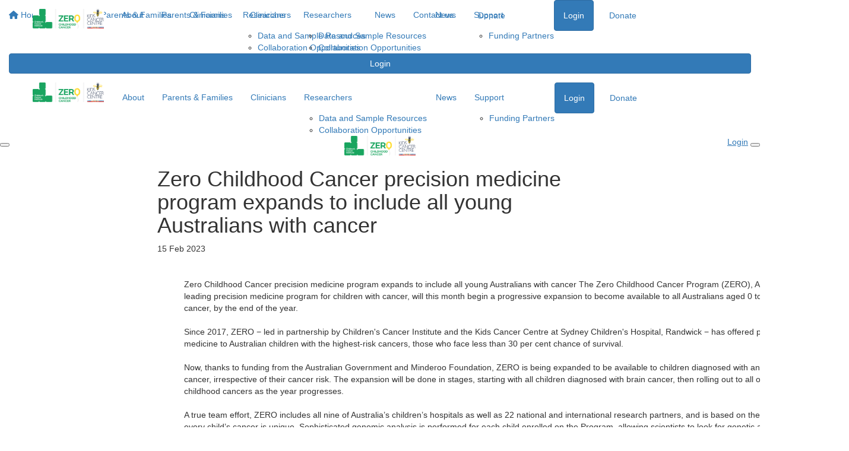

--- FILE ---
content_type: text/html; charset=UTF-8
request_url: https://www.zerochildhoodcancer.org.au/blog/zero-childhood-cancer-precision-medicine-program-expands-to-include-all-young-australians-with-cancer
body_size: 12055
content:
<!DOCTYPE html>
<!--[if lt IE 7 ]> <html class="no-js ie6" lang="en"> <![endif]-->
<!--[if IE 7 ]>    <html class="no-js ie7" lang="en"> <![endif]-->
<!--[if IE 8 ]>    <html class="no-js ie8" lang="en"> <![endif]-->
<!--[if (gte IE 9)|!(IE)]><!--> <html class="no-js" lang="en"> <!--<![endif]-->
	<head>
		<title>Zero Childhood Cancer precision medicine program expands to include all young Australians with cancer</title>
						
		<!--
			
			Funraisin.co
			v4.1
		
		//-->
		
		<meta charset="utf-8">
		
		<meta http-equiv="cleartype" content="on">
		<meta http-equiv="X-UA-Compatible" content="IE=edge,chrome=1">
		
		<meta name="viewport" content="width=device-width, initial-scale=1, user-scalable=no">
	
		<meta name="apple-mobile-web-app-capable" content="yes">
		<meta name="apple-mobile-web-app-status-bar-style" content="black">
		
		
				
				<link rel="shortcut icon" type="image/png" href="https://d2mglogc2qztm6.cloudfront.net/793hk9o0grggg.png">
      	      	
      	<!-- jquery -->
      	<script src="https://dvtuw1sdeyetv.cloudfront.net/jquery-3.5.1.min.js" type="text/javascript"></script>
		<script src="https://dvtuw1sdeyetv.cloudfront.net/jquery-migrate-3.3.1.min.js" type="text/javascript"></script>
		<!-- 
		<style>
			body {visibility:hidden;}
		</style>
		 -->
		<link rel="stylesheet" href="/funraisin/fonts?ver=435">
		
		<link rel="stylesheet" href="https://cdnjs.cloudflare.com/ajax/libs/font-awesome/6.5.1/css/all.min.css">
		<link rel="stylesheet" href="https://dvtuw1sdeyetv.cloudfront.net/fontawesome/6.0/v4-shims.min.css">
		<link rel="stylesheet" href="https://dvtuw1sdeyetv.cloudfront.net/fontawesome/6.0/v5-font-face.min.css">

		<!-- BootStrap -->
					<link rel="stylesheet" href="https://dvtuw1sdeyetv.cloudfront.net/bootstrap/3.4.1/css/bootstrap.min.css">
			<link rel="stylesheet" href="https://dvtuw1sdeyetv.cloudfront.net/bootstrap/3.3.6/css/bootstrap-select.css">
		
		<link rel="stylesheet" href="https://dvtuw1sdeyetv.cloudfront.net/slimmenu.min.css" type="text/css">
		<link rel="stylesheet" type="text/css" href="https://dvtuw1sdeyetv.cloudfront.net/OwlCarousel2/2.1.6/owl.carousel.min.css">
		<link rel="stylesheet" type="text/css" href="https://dvtuw1sdeyetv.cloudfront.net/owl.carousel/assets/owl.transitions.css">
		<link rel="stylesheet" type="text/css" href="https://dvtuw1sdeyetv.cloudfront.net/slick/slick.css"/>
		<link rel="stylesheet" type="text/css" href="https://dvtuw1sdeyetv.cloudfront.net/slick/slick-theme.css"/>
		<link rel="stylesheet" href="/funraisin.4.1/css/funraisin.4.1.helpers.css?ver=8.4">
		<link rel="stylesheet" href="/funraisin.4.1/css/funraisin.4.1.css?ver=8.8">
		<link rel="stylesheet" href="/funraisin/css?ver=435">
		<link rel="stylesheet" href="/assets/css/site.css?ver=240" type="text/css">
		<link href="https://fonts.googleapis.com/icon?family=Material+Icons" rel="stylesheet">
		<link href="https://fonts.googleapis.com/css?family=Material+Icons|Material+Icons+Outlined|Material+Icons+Two+Tone|Material+Icons+Round|Material+Icons+Sharp|Material+Symbols+Outlined" rel="stylesheet">

				
		<!-- jquery UI -->
		<link rel="stylesheet" href="https://dvtuw1sdeyetv.cloudfront.net/jquery.ui/1.12.1/jquery-ui.min.css">
		<script src="https://dvtuw1sdeyetv.cloudfront.net/jquery.ui/1.13.2/jquery-ui.min.js" type="text/javascript"></script>

				<!-- BootStrap -->
		<script src="https://dvtuw1sdeyetv.cloudfront.net/bootstrap/3.4.1/js/bootstrap.min.js" type="text/javascript"></script>
		<script src="https://dvtuw1sdeyetv.cloudfront.net/bootstrap/3.3.6/js/bootstrap-select.min.js" type="text/javascript"></script>

				
		
		<script src="https://dvtuw1sdeyetv.cloudfront.net/jquery.validation/1.19.5/jquery.validate.min.js" type="text/javascript"></script>
		<script src="https://dvtuw1sdeyetv.cloudfront.net/jquery.validation/1.19.5/additional-methods.min.js" type="text/javascript"></script>
								<script src="https://dvtuw1sdeyetv.cloudfront.net/jquery-validate.bootstrap-tooltip.min.js" type="text/javascript"></script>
					
		<!-- Slimmenu -->
		<script src="https://dvtuw1sdeyetv.cloudfront.net/jquery.slimmenu.min.js" type="text/javascript"></script>
		
		<!-- owl.carousel -->
		<script src="https://dvtuw1sdeyetv.cloudfront.net/OwlCarousel2/2.1.6/owl.carousel.min.js" type="text/javascript"></script>

		<script src="https://dvtuw1sdeyetv.cloudfront.net/slick-carousel/1.9.0/slick.min.js" type="text/javascript"></script>
		
		<!-- other -->
		<script src="https://dvtuw1sdeyetv.cloudfront.net/wow/1.1.2/wow.min.js" type="text/javascript"></script>
		<script src="https://dvtuw1sdeyetv.cloudfront.net/jquery.maskedinput.min.js" type="text/javascript"></script>
		<script src="https://dvtuw1sdeyetv.cloudfront.net/jquery.fine-uploader/jquery.fine-uploader-5.6.min.js" type="text/javascript"></script>
		<script src="https://dvtuw1sdeyetv.cloudfront.net/parallax.js" type="text/javascript"></script>
		<script src="https://dvtuw1sdeyetv.cloudfront.net/jquery-circle-progress-master/dist/circle-progress.min.js" type="text/javascript"></script>
		<script src="https://dvtuw1sdeyetv.cloudfront.net/jquery.vide.js" type="text/javascript"></script>
		<script src="https://dvtuw1sdeyetv.cloudfront.net/isotope.js" type="text/javascript"></script>
		<script src="https://dvtuw1sdeyetv.cloudfront.net/lottie.min.js" type="text/javascript"></script>
		
		<!-- Funraisin.4.1 -->
		<script src="/funraisin.4.1/js/funraisin.4.1.js?ver=3.74" type="text/javascript"></script>
		
		<!-- google maps -->
		<script type="text/javascript" src="//maps.googleapis.com/maps/api/js?key=AIzaSyD3EHXV7Q3JwlOPS5QPqcbFFbuNs0cMLsg&amp;libraries=places&callback=Function.prototype" type="text/javascript"></script>
		<script src="https://dvtuw1sdeyetv.cloudfront.net/jquery.geocomplete.min.js" type="text/javascript"></script>
		
		<!-- Developer -->
		<script src="/assets/js/site.js?ver=50" type="text/javascript"></script>
				
			
				
		
			
		
				<script>
		if (top.location != self.location) {
	    	top.location = self.location.href;
		}
		</script>
				
				
				
		
		
		<!--[if lt IE 9]>
		<script>
		document.createElement('header');
		document.createElement('nav');
		document.createElement('section');
		document.createElement('article');
		document.createElement('aside');
		document.createElement('footer');
		document.createElement('main');
		document.createElement('video');
		</script>
		<![endif]--> 
		
		
		
				
				
				<!-- Global Tag Manager Code -->
			<!-- Google Tag Manager -->
<script>(function(w,d,s,l,i){w[l]=w[l]||[];w[l].push({'gtm.start':
new Date().getTime(),event:'gtm.js'});var f=d.getElementsByTagName(s)[0],
j=d.createElement(s),dl=l!='dataLayer'?'&l='+l:'';j.async=true;j.src=
'https://www.googletagmanager.com/gtm.js?id='+i+dl;f.parentNode.insertBefore(j,f);
})(window,document,'script','dataLayer','GTM-5GVVDJT');</script>
<!-- End Google Tag Manager -->				
				<!-- Global Facebook Pixel Code -->	
			<!-- Facebook Pixel Code -->
<script nonce="HkTrc8pm">
!function(f,b,e,v,n,t,s){if(f.fbq)return;n=f.fbq=function(){n.callMethod?
n.callMethod.apply(n,arguments):n.queue.push(arguments)};if(!f._fbq)f._fbq=n;
n.push=n;n.loaded=!0;n.version='2.0';n.queue=[];t=b.createElement(e);t.async=!0;
t.src=v;s=b.getElementsByTagName(e)[0];s.parentNode.insertBefore(t,s)}(window,
document,'script','https://connect.facebook.net/en_US/fbevents.js');

fbq('init', '730196114232504');
fbq('set','agent','tmgoogletagmanager', '730196114232504');
fbq('track', "PageView");
</script>
<noscript><img height="1" width="1" style="display:none"
src="https://www.facebook.com/tr?id=730196114232504&ev=PageView&noscript=1"
/></noscript>
<!-- End Facebook Pixel Code -->				
				
				
				
					
				
				
				
				
				
				
						
				<meta name="keywords" content="zero childhood cancer, cancer, childhood cancer, expansion, medicine program, young australians, include, zero" />
				
				<meta name="description" content="The Zero Childhood Cancer Program (ZERO), Australia’s world-leading precision medicine program for children with cancer, will this month begin a progressive expansion to become available to all Australians aged 0 to 18 years with cancer, by the end of the year." />
				
		<meta property="og:title" content="Zero Childhood Cancer precision medicine program expands to include all young Australians with cancer"/>
    	<meta property="og:type" content="website"/>
    	<meta property="og:url" content="https://www.zerochildhoodcancer.org.au/blog/zero-childhood-cancer-precision-medicine-program-expands-to-include-all-young-australians-with-cancer"/>
		<meta property="og:image" content="https://d2mglogc2qztm6.cloudfront.net/9tywnhxy38kkss0.jpg"/>
    	<meta property="og:site_name" content="Zero Childhood Cancer"/>   
   		<meta property="og:description" content="The Zero Childhood Cancer Program (ZERO), Australia’s world-leading precision medicine program for children with cancer, will this month begin a progressive expansion to become available to all Australians aged 0 to 18 years with cancer, by the end of the year." />
   		<meta property="fb:admins" content="651073063" />
   			
   		<meta name="twitter:card" content="summary" />
		<meta name="twitter:site" content="Zero Childhood Cancer" />
		<meta name="twitter:title" content="Zero Childhood Cancer precision medicine program expands to include all young Australians with cancer" />
		<meta name="twitter:description" content="The Zero Childhood Cancer Program (ZERO), Australia’s world-leading precision medicine program for children with cancer, will this month begin a progressive expansion to become available to all Australians aged 0 to 18 years with cancer, by the end of the year." />
		<meta name="twitter:image" content="" />
		<meta name="twitter:url" content="https://www.zerochildhoodcancer.org.au/blog/zero-childhood-cancer-precision-medicine-program-expands-to-include-all-young-australians-with-cancer" />
		
		<link rel="canonical" href="https://www.zerochildhoodcancer.org.au/blog/zero-childhood-cancer-precision-medicine-program-expands-to-include-all-young-australians-with-cancer" />
		


	</head>
	<body class="template-blog">
		
		
	<!-- Global Tag Manager Code -->
	<!-- Google Tag Manager (noscript) -->
<noscript><iframe src="https://www.googletagmanager.com/ns.html?id=GTM-5GVVDJT"
height="0" width="0" style="display:none;visibility:hidden"></iframe></noscript>
<!-- End Google Tag Manager (noscript) -->

<script>
  window.fbAsyncInit = function() {
    FB.init({
      appId            : '639661563629922',
      autoLogAppEvents : false,
      xfbml            : true,
      version          : 'v12.0'
    });
    
     $(document).trigger('fbload');
  };

  (function(d, s, id){
     var js, fjs = d.getElementsByTagName(s)[0];
     if (d.getElementById(id)) {return;}
     js = d.createElement(s); js.id = id;
     js.src = "https://connect.facebook.net/en_US/sdk.js";
     fjs.parentNode.insertBefore(js, fjs);
   }(document, 'script', 'facebook-jssdk'));
</script>
	
	<div class="funraisin-page-left funraisin-header-nav" off-canvas="funraisin-page-left left push">
		<div class="inner">
	
			<nav class="funraisin-primary-nav">
				<ul class="nav navbar-nav" role="navigation">
					<li><a class="text" href="/"><i class="fa fa-home"></i> Home</a></li>
		    	
		    <li class="clear spacer20"></li>
		    				
					
				    								<li><a href="https://www.zerochildhoodcancer.org.au/about" target="" rel="no-opener" class="text  ">About</a></li>													<li><a href="https://www.zerochildhoodcancer.org.au/parents-and-families" target="" rel="no-opener" class="text  ">Parents & Families</a></li>													<li><a href="/clinicians-researchers/for-clinicians" target="" rel="no-opener" class="text  ">Clinicians</a></li>													<li class="funraisin-dropdown-nav "><a href="/clinicians-researchers/for-researchers/" target="" rel="no-opener" class="text  ">Researchers</a><ul class="funraisin-dropdown-menu"><li><a href="/clinicians-researchers/for-researchers/data-and-sample-resources" class="" target="">Data and Sample Resources</a></li><li><a href="/clinicians-researchers/for-researchers/collaboration-opportunities" class="" target="">Collaboration Opportunities</a></li></ul></li>													<li><a href="https://www.zerochildhoodcancer.org.au/news" target="" rel="no-opener" class="text  ">News</a></li>																										<li><a href="https://www.zerochildhoodcancer.org.au/contact" target="" rel="no-opener" class="text  ">Contact us</a></li>													<li class="pl5 pr5 pt5 pb5"><a href="/support/donate" target="" rel="no-opener" class="btn btn-tertiary ">Donate</a></li>											
							</ul>
			</nav>

			
			
		</div>
	</div>

	<div class="funraisin-page-right" off-canvas="funraisin-page-right right push">
		<div class="inner">
	
	<div class="clear height-20"></div>
	<div class="line"></div>
        
	
					<div>
			<div class="col-sm-12 form-group">
				<a class="btn btn-primary btn-block lightbox" href="/login">Login</a>
			</div>
		</div>
						
	
</div>	</div>
	
	<!-- 2023-12-05 Luka - Adding GTM code -->

	<div class="funraisin-header-wrapper">

		<div class="funraisin-desktop-nav">
			<nav class="funraisin-sticky-nav navbar navbar-fixed-top sticky-hide fixed-top" id="sticky-nav">
	<div class="container ">
		<div class="vertical-align space-between width-full">
			<ul class="nav navbar-nav">
							<li><a href="https://www.zerochildhoodcancer.org.au" target="" rel="no-opener" class="site-logo" title="Logo"><img src="https://d2mglogc2qztm6.cloudfront.net/2hb0d1p2jekgs.jpg" class="" alt="Logo"/></a></li>							<li><a href="https://www.zerochildhoodcancer.org.au/about" target="" rel="no-opener" class="text  ">About</a></li>							<li><a href="https://www.zerochildhoodcancer.org.au/parents-and-families" target="" rel="no-opener" class="text  ">Parents & Families</a></li>							<li><a href="/clinicians-researchers/for-clinicians" target="" rel="no-opener" class="text  ">Clinicians</a></li>							<li class="funraisin-dropdown-nav "><a href="/clinicians-researchers/for-researchers/" target="" rel="no-opener" class="text  ">Researchers</a><ul class="funraisin-dropdown-menu"><li><a href="/clinicians-researchers/for-researchers/data-and-sample-resources" class="" target="">Data and Sample Resources</a></li><li><a href="/clinicians-researchers/for-researchers/collaboration-opportunities" class="" target="">Collaboration Opportunities</a></li></ul></li>							<li><a href="https://www.zerochildhoodcancer.org.au/news" target="" rel="no-opener" class="text  ">News</a></li>							<li class="funraisin-dropdown-nav "><a href="#" target="" rel="no-opener" class="text  ">Support</a><ul class="funraisin-dropdown-menu"><li><a href="/about/funding-partners" class="" target="">Funding Partners</a></li></ul></li>							<li class="pl5 pr5 pt5 pb5"><a href="/donorlogin" target="" rel="no-opener" class="btn btn-primary ">Login</a></li>							<li class="pl5 pr5 pt5 pb5"><a href="/support/donate" target="" rel="no-opener" class="btn btn-tertiary ">Donate</a></li>						</ul>
		</div>
	</div>
</nav>
<!-- sticky //-->


<div class="funraisin-header-nav navigation-layout-right">
		
			
		<div class="primary-nav-container">
			<div class="container vertical-align">
				<div class="col-sm-2">
					<a href="/home" class="site-logo"><img src="https://d2mglogc2qztm6.cloudfront.net/8cxigpmzi.jpg" alt="Zero Childhood Cancer" /></a>
				</div>
				
				<div class="col-sm-10">
										
										<div class="row justify-content-end">
							<nav class="col-auto funraisin-primary-nav pull-right" role="navigation">
								<ul class="nav navbar-nav">
															<li><a href="https://www.zerochildhoodcancer.org.au/about" target="" rel="no-opener" class="text pl0 ">About</a></li>															<li><a href="https://www.zerochildhoodcancer.org.au/parents-and-families" target="" rel="no-opener" class="text  ">Parents & Families</a></li>															<li><a href="/clinicians-researchers/for-clinicians" target="" rel="no-opener" class="text  ">Clinicians</a></li>															<li class="funraisin-dropdown-nav "><a href="/clinicians-researchers/for-researchers/" target="" rel="no-opener" class="text  ">Researchers</a><ul class="funraisin-dropdown-menu"><li><a href="/clinicians-researchers/for-researchers/data-and-sample-resources" class="" target="">Data and Sample Resources</a></li><li><a href="/clinicians-researchers/for-researchers/collaboration-opportunities" class="" target="">Collaboration Opportunities</a></li></ul></li>															<li><a href="https://www.zerochildhoodcancer.org.au/news" target="" rel="no-opener" class="text  ">News</a></li>															<li class="funraisin-dropdown-nav "><a href="#" target="" rel="no-opener" class="text  ">Support</a><ul class="funraisin-dropdown-menu"><li><a href="/about/funding-partners" class="" target="">Funding Partners</a></li></ul></li>															<li class="pl5 pr5 pt5 pb5"><a href="/donorlogin" target="" rel="no-opener" class="btn btn-primary ">Login</a></li>															<li class="pl5 pr5 pt5 pb5"><a href="/support/donate" target="" rel="no-opener" class="btn btn-tertiary ">Donate</a></li>														</ul>
						</nav>
					</div>
									</div>
			</div><!-- container //-->
		</div><!-- primary-nav-container -->
</div><!-- header-navigation //-->
<style>
.site-logo img {width:120px;}

</style>		</div>

		<div class="funraisin-mobile-nav">
			<div class="funraisin-header-nav row vertical-align">
									<div class="col-xs-3">
						<button aria-expanded="false" class="c-hamburger c-hamburger--htx slide-left" aria-label="Main Menu">
				          <span></span>
				        </button>
					</div>
								<div class="col-xs-6  text-center">
											<a href="/home" class="site-logo"><img src="https://d2mglogc2qztm6.cloudfront.net/eyevsp171b4k4.png" alt="Zero Childhood Cancer" /></a>
									</div>
									<div class="col-xs-3 text-right">
												<a href="#" class="color-primary slide-right m5" aria-label="Open Login Menu"><span style="text-decoration:underline;">Login</span></a>
												<!-- <a href="#" class="color-primary slide-right m5"><i class="fa fa-search fa-2x" aria-hidden="true"></i></a> -->
						<button class="right-close slide-right right" aria-label="Close">
				          <span></span>
				        </button>
					</div>
							</div>
		</div>

		
		
	<style>
	.funraisin-breadcrumb {margin:0;}
	.funraisin-header-wrapper {min-height: auto;}
	</style>
	
		
	</div><!-- funraising header wrapper -->
		
		<main id="content-main">
			
			<div class="content pb40" id="Blog-Post">
				
								<div class="blog-title pb20 pt20 light-grey mb40">
					<div class="container">
						<div class="row">
							<div class="col-sm-8 col-sm-offset-2 offset-sm-2">
								<h1 class="pl20">Zero Childhood Cancer precision medicine program expands to include all young Australians with cancer</h1>
								
								<span class="date pl20">
																		15 Feb 2023								</span>
							</div>
						</div>
					</div>
				</div>
								
				<div class="container vertical-align-top">

					

					<article class=" col-sm-8 col-sm-offset-2 offset-sm-2  blog-main singleBlogItem">
													
							

<div class="content lumps-wrapper">

		
	<!-- row -->
	<div class="lump-row row   row-row " id="Row2442" >

		
						
			
		<!-- container -->
		<div class="container">
						<!-- Vertical Alignment -->
			<div class="vertical-align responsive-padding  ">
		
								

					<div data-lump="6691" class=" lump-column   lump col-md-12 col-sm-12 col-xs-12    float-left   " id="Lump6691" data-wow-offset="50"   data-type="column" data-columns="12" >
														<div class="lump-container">
															<style>
									#Lump6691 > .lump-container {margin:0 auto;}
																			#Lump6691 > .lump-container {justify-content:center;}
																		
								</style>

															<style>
									#Lump6691 > .lump-container {justify-content:center;}
									
								</style>
															<style>
									#Lump6691 {align-content:center;}
									
								</style>
																																							
									<div data-lump="6692" class="  lump col-md-12 col-sm-12 col-xs-12  float-left   " id="Lump6692" data-wow-offset="50"   data-type="1col" >
										
									
<div class="lump-1col">
		<p>Zero Childhood Cancer precision medicine program expands to include all young Australians with cancer The Zero Childhood Cancer Program (ZERO), Australia&rsquo;s world leading precision medicine program for children with cancer, will this month begin a progressive expansion to become available to all Australians aged 0 to 18 years with cancer, by the end of the year. <br /><br />Since 2017, ZERO &minus; led in partnership by Children's Cancer Institute and the Kids Cancer Centre at Sydney Children's Hospital, Randwick &minus; has offered precision medicine to Australian children with the highest-risk cancers, those who face less than 30 per cent chance of survival. <br /><br />Now, thanks to funding from the Australian Government and Minderoo Foundation, ZERO is being expanded to be available to children diagnosed with any type of cancer, irrespective of their cancer risk. The expansion will be done in stages, starting with all children diagnosed with brain cancer, then rolling out to all other types of childhood cancers as the year progresses. <br /><br />A true team effort, ZERO includes all nine of Australia&rsquo;s children&rsquo;s hospitals as well as 22 national and international research partners, and is based on the premise that every child&rsquo;s cancer is unique. Sophisticated genomic analysis is performed for each child enrolled on the Program, allowing scientists to look for genetic alterations that may be driving the cancer&rsquo;s growth, then search for drugs capable of targeting those alterations. This information is returned to the clinicians treating the child, to help inform their decision-making. <br /><br />&ldquo;The expansion of ZERO to be available to all Australian children with cancer is something we&rsquo;ve all been working towards for a long time, so it&rsquo;s extremely exciting to now see it unfolding,&rdquo; said Professor Michelle Haber AM, Executive Director of Children&rsquo;s Cancer Institute. <br /><br />&ldquo;Analysing each child&rsquo;s cancer at a genomic level is providing unprecedented and extremely valuable insights into childhood cancer. For example, finding out which genetic changes drive these cancers will allow us to develop new targeted therapies matched to these changes. In the expanded ZERO, genomic analysis will occur from the time of diagnosis for every child enrolled, allowing us to track the way each child&rsquo;s cancer changes in response to treatment. Analysing the cancer journey of up to 1000 young Australians each year in this way will add volumes to our understanding of childhood cancer, for the benefit of all children diagnosed with cancer in the future.&rdquo;<br /><br />&ldquo;The more children who participate in ZERO, the more we learn. In this way, children being treated for cancer today are actually helping the children of tomorrow.&rdquo; As explained by Professor David Ziegler, Chair of Clinical Trials for ZERO, Paediatric Oncologist at Kids Cancer Centre, Sydney Children&rsquo;s Hospital, and Group Leader at Children's Cancer Institute, the precision medicine approach taken by ZERO represents a fundamental change in the way cancer is treated. <br /><br />&ldquo;Analysing a child&rsquo;s cancer at a genomic level can lead to a whole new way of understanding that child&rsquo;s cancer. This can lead to a more accurate diagnosis, prognosis and risk stratification, and in some cases, a refined treatment approach.&rdquo; <br /><br />&ldquo;In ZERO&rsquo;s first national precision medicine trial, we saw some very promising results in children with the highest risk cancers. Some children are alive today who would have died had they not been enrolled on ZERO, while some others had precious months added to their life by changing their treatments. ZERO&rsquo;s expansion will now allow us to investigate the potential of precision medicine to help all young patients with cancer, regardless of their risk profile.&rdquo;<br /><br />Professor David Eisenstat, Head of Department, Children's Cancer Centre, The Royal Children's Hospital, Melbourne, commented &ldquo;ZERO is a truly national program, and all Australian children&rsquo;s hospitals are playing a critical part. With ZERO now expanding, every Australian child diagnosed with cancer, no matter where they live, will have the opportunity to benefit from precision medicine.&rdquo;<br /><br />&ldquo;Here in Melbourne, we have several children who have benefited from targeted therapies identified through ZERO, including Kristian Kozul. Kristian has an aggressive brain cancer and without the targeted therapy ZERO identified, it is unlikely he would have survived. To see him doing so well today is beyond all our expectations.&rdquo; <br /><br />Kristian Kozul was just 15 months old when he began having seizures. No one could determine what was wrong with Kristian until a biopsy at the Royal Children&rsquo;s Hospital led to the diagnosis of cancer &minus; a rare brain tumour known as anaplastic astrocytoma. Kristian began intensive treatment. However, after five months of chemotherapy, the aggressive tumour had not shrunk but instead had grown bigger. <br /><br />Kristian was given less than a year to live &minus; a devastating prognosis for a young child. With Kristian being too young for radiation, and having no other options available to them, his parents agreed to him doing a genetic sequencing test as part of the Zero Childhood Cancer Program. <br /><br />The test was successful in identifying a rare genetic mutation and in November 2017, Kristian, then two years old, was enrolled in a clinical trial open at Sydney Children&rsquo;s Hospital to test a drug targeting that same mutation. After just weeks of treatment, an MRI scan showed that his tumour had stopped growing. <br /><br />Today, more than five years later, Kristian is not only alive but is thriving. He has started school and is enjoying life to the full.</p></div>
																										<style>
									#Lump6692 {border-top-width:0px;}
									</style>
																		<style>
									#Lump6692 {border-bottom-width:0px;}
									</style>
																		<style>
									#Lump6692 {border-left-width:0px;}
									</style>
																		<style>
									#Lump6692 {border-right-width:0px;}
									</style>
																		<style>
									#Lump6692 {margin:0px 0px 0px 0px;}
									</style>
																		<style>
										@media only screen and (max-width: 1024px) {
							  					#Lump6692 {padding:0px 0px 0px 0px;}
							  				}
									</style>
																		 <style>
										#Lump6692,#Lump6692:before {border-radius:0px 0px 0px 0px;}
									</style>
																		<style>
																		#Lump6692 {padding:20px 15px 20px 15px;}
																		</style>
									
									

									</div>
																		
									<div data-lump="6693" class="  lump col-md-12 col-sm-12 col-xs-12  float-left   " id="Lump6693" data-wow-offset="50"   data-type="1col" >
										
									
<div class="lump-1col">
		<p>&ldquo;Kristian continues to grow and develop each day. He has come such a long way and continues to amaze us. We know that if it wasn&rsquo;t for ZERO, our little boy wouldn&rsquo;t be with us today, and we couldn&rsquo;t be more grateful,&rdquo; said Kristian&rsquo;s mum Maria.<br /><br />Minderoo Foundation has supported ZERO since 2017, and has partnered with the Australian Government, through the Department of Health&rsquo;s Medical Research Future Fund, to jointly provide $67 million of funding to expand the Program to all young Australians with cancer. <br /><br />&ldquo;Minderoo Foundation believes ZERO gives children like Kristian and young adults with cancer the greatest chance of not only surviving their disease but also thriving in later life,&rdquo; said Aileen Boyd-Squires, Head of Personalised Cancer Care for the Foundation&rsquo;s Collaborate Against Cancer Initiative. <br /><br />"Collaboration is critical to a precision medicine approach for children with cancer and we are so pleased to support each of the hospitals in the ZERO network with additional staff resourcing, and to help build the digital infrastructure for this complex Program. We&rsquo;re proud to support the Program&rsquo;s expansion and to partner with the ZERO team.&rdquo; <br /><br />The Zero Childhood Cancer clinical trial is sponsored by the Australian and New Zealand Children&rsquo;s Haematology and Oncology Group (ANZCHOG). <br /><br /><br />MEDIA ENQUIRIES: <br />Tania Ewing <br />0408 378 422 <br /><a href="mailto:taniaewing@taniaewing.com">taniaewing@taniaewing.com </a><br /><br /><br /><strong>ABOUT ZERO CHILDHOOD CANCER<br /><br /></strong>The Zero Childhood Cancer Program (ZERO) is a world-leading precision medicine program for children with cancer. Led by Children&rsquo;s Cancer Institute and the Kids Cancer Centre at Sydney Children&rsquo;s Hospital, Randwick, ZERO includes all nine of Australia&rsquo;s children&rsquo;s hospitals together with 22 national and international research partners. Providing in-depth genomic analysis for each child and their cancer, ZERO aims to improve survival, reduce side effects, and advance science&rsquo;s understanding of childhood cancer for the benefit of all. ZERO is at the forefront of scientific and technological discovery, driving advances as quickly as possible from the research lab into the clinic. These advances are not only benefiting some children with cancer today, but are leading to a whole new understanding of childhood cancer that stands to revolutionise the model of care for all children with cancer in the future. <br /><br />More at <a href="zerochildhoodcancer.org.au">zerochildhoodcancer.org.au</a>&nbsp;<br /><br />View ZERO funding partners at <a href="https://www.zerochildhoodcancer.org.au/about/fundingpartners">https://www.zerochildhoodcancer.org.au/about/fundingpartners </a><br /><br /><br /><strong>ABOUT CHILDREN&rsquo;S CANCER INSTITUTE<br /><br /></strong>Originally founded by two fathers of children with cancer in 1976, Children&rsquo;s Cancer Institute is the only independent medical research institute in Australia wholly dedicated to research into the causes, prevention and cure of childhood cancer. More than 40 years on, our vision remains to save the lives of all children with cancer and improve their long-term health, through research. The Institute has grown to now employ over 350 researchers, operational staff and students, and has established a national and international reputation for scientific excellence. Our focus is on translational research, and we have an integrated team of laboratory researchers and clinician scientists who work together in partnership to discover new treatments which can be progressed from the lab bench to the beds of children on wards in hospitals as quickly as possible. By developing safer and more effective drugs and drug combinations, we aim to minimise side effects, giving children with cancer the best chance of cure with the highest possible quality of life. <br /><br />More at <a href="ccia.org.au">ccia.org.au</a><br /><br /><br /><strong>ABOUT KIDS CANCER CENTRE<br /></strong> <br />The Kids Cancer Centre (KCC) at Sydney Children&rsquo;s Hospital, Randwick has been treating children with cancer and blood diseases in NSW, Australia and the Asia-Pacific region for nearly 50 years. Almost two thirds of children treated for cancer or leukaemia at the Centre are enrolled on clinical trials, in a unique model where research and clinical care are one, ensuring the best possible care for children and their families. During that time the survival rates for children with cancer have gone from 10 per cent to nearly 80 per cent. Clinical and research staff from the Centre have made major international and national contributions to the expansion of knowledge in the area: from important discoveries around bone marrow transplantation, chemotherapy for relapsed solid tumours and leukaemia, to the invention of novel anti-cancer drug combinations and minimal residual disease testing in acute lymphoblastic leukaemia. Centre staff have been leaders in devising new methods of outreach and home nursing, and in developing modern approaches to the bereaved family. These achievements have been founded on academic excellence and clinical expertise. In the past five years alone, the Centre&rsquo;s staff have published over 200 papers in peerreviewed medical and scientific journals and been awarded more than $60 million in competitive grant funding. The past 20 years has also seen a total of eight clinical staff receive the Order of Australia honours for their work. <br /><br />More at <a href="schn.health.nsw.gov.au">schn.health.nsw.gov.au</a></p></div>
																										<style>
									#Lump6693 {border-top-width:0px;}
									</style>
																		<style>
									#Lump6693 {border-bottom-width:0px;}
									</style>
																		<style>
									#Lump6693 {border-left-width:0px;}
									</style>
																		<style>
									#Lump6693 {border-right-width:0px;}
									</style>
																		<style>
									#Lump6693 {margin:0px 0px 0px 0px;}
									</style>
																		<style>
										@media only screen and (max-width: 1024px) {
							  					#Lump6693 {padding:0px 0px 0px 0px;}
							  				}
									</style>
																		 <style>
										#Lump6693,#Lump6693:before {border-radius:0px 0px 0px 0px;}
									</style>
																		<style>
																		#Lump6693 {padding:0px 15px 0px 15px;}
																		</style>
									
									

									</div>
																		
									<div data-lump="6694" class="  lump col-md-12 col-sm-12 col-xs-12  float-left   " id="Lump6694" data-wow-offset="50"   data-type="1col" >
										
									
<div class="lump-1col">
		<p><strong>ABOUT MINDEROO FOUNDATION<br /></strong> <br />Established by Andrew and Nicola Forrest in 2001, Minderoo Foundation is a modern philanthropic organisation seeking to break down barriers, innovate and drive positive, lasting change. Having invested more than $2.1 billion in the past two decades, Minderoo Foundation is proudly Australian, with key initiatives spanning from collaborating against cancer to ending plastic waste and modern slavery. More at minderoo.org. ABOUT ANZCHOG ANZCHOG is a non-profit organisation committed to ensuring Australian and New Zealand children receive world-class cancer care. We are the peak professional body for paediatric oncologists and health professionals who care for children with cancer, spearheading national initiatives to enhance clinical care through communication, research, networking and education. We are also the national cooperative clinical trials group for childhood cancer, actively working with trial consortia around the globe to ensure Australian and New Zealand children have the opportunity to access the latest promising cancer treatments.<br /><br />More at <a href="minderoo.org">minderoo.org</a><br /><br /><strong><br />ABOUT ANZCHOG<br /></strong> <br />ANZCHOG is a non-profit organisation committed to ensuring Australian and New Zealand children receive world-class cancer care. We are the peak professional body for paediatric oncologists and health professionals who care for children with cancer, spearheading national initiatives to enhance clinical care through communication, research, networking and education. We are also the national cooperative clinical trials group for childhood cancer, actively working with trial consortia around the globe to ensure Australian and New Zealand children have the opportunity to access the latest promising cancer treatments.</p></div>
																										<style>
									#Lump6694 {border-top-width:0px;}
									</style>
																		<style>
									#Lump6694 {border-bottom-width:0px;}
									</style>
																		<style>
									#Lump6694 {border-left-width:0px;}
									</style>
																		<style>
									#Lump6694 {border-right-width:0px;}
									</style>
																		<style>
									#Lump6694 {margin:0px 0px 0px 0px;}
									</style>
																		<style>
										@media only screen and (max-width: 1024px) {
							  					#Lump6694 {padding:0px 0px 0px 0px;}
							  				}
									</style>
																		 <style>
										#Lump6694,#Lump6694:before {border-radius:0px 0px 0px 0px;}
									</style>
																		<style>
																		#Lump6694 {padding:20px 15px 20px 15px;}
																		</style>
									
									

									</div>
									
									

								
							
											<div class="column-spacer"></div>
																			</div>
												
					
										<style>
					#Lump6691 {padding:20px 20px 20px 20px;}
					</style>
										</div><!-- lump -->
																												</div>

						
		</div><!-- container grid -->
		

	</div><!-- row -->
	
			
			
	<div class="clear"></div>
	</div>
					
												
						
						
						
												
						
						
            		
          	  									
						</article> <!-- end article content -->
						

						
						</div>
						<div class="container">
						
						
						<div class="height-40"></div>
						
						<div class="bb-light-grey"></div>
						
						<div class="pb40 pt40 col-sm-12">
							<div class="row">
								<div class="col-sm-3 text-left">
																		<a href="/blog/funding-to-support-continuity-zero" class=""><i class="fa fa-angle-left"></i> Previous</a>
																	</div>
								<div class="col-sm-6">
									<div class="share-page-icons text-center">
										<a href="https://www.facebook.com/sharer/sharer.php?u=https://www.zerochildhoodcancer.org.au/blog/zero-childhood-cancer-precision-medicine-program-expands-to-include-all-young-australians-with-cancer" target="_blank" class="btn-facebook share-facebook btn-social mr10"><i class="fa fa-facebook"></i></a>
										<a href="https://twitter.com/intent/tweet?url=https://www.zerochildhoodcancer.org.au/blog/zero-childhood-cancer-precision-medicine-program-expands-to-include-all-young-australians-with-cancer" target="_blank" class="btn-twitter share-twitter btn-social mr10"><i class="fa fa-twitter"></i></a>
										<a href="mailto:?subject=Zero Childhood Cancer precision medicine program expands to include all young Australians with cancer&body=https://www.zerochildhoodcancer.org.au/blog/zero-childhood-cancer-precision-medicine-program-expands-to-include-all-young-australians-with-cancer" class="btn-social btn-black share-email mr10"><i class="fa fa-envelope"></i></a>
										<a href="http://www.linkedin.com/shareArticle?mini=true&url=https%3A%2F%2Fwww.zerochildhoodcancer.org.au%2Fblog%2Fzero-childhood-cancer-precision-medicine-program-expands-to-include-all-young-australians-with-cancer&title=Zero Childhood Cancer precision medicine program expands to include all young Australians with cancer" target="_blank" class="btn-linkedin btn-social share-linkedin"><i class="fa fa-linkedin"></i></a>
									</div>
								</div>
								<div class="col-sm-3 text-right">
																		<a href="/blog/zero-childhood-cancer-program-takes-shape" class="">Next <i class="fa fa-angle-right"></i></a>
																	</div>
							</div>
						</div>
						
						<div class="bb-light-grey"></div>
						
						<div class="height-40"></div>
						
				</div><!-- container -->
				
								<div class="clear"></div>
				
				
			</div><!-- content -->
		</main>
				
		
				
					
			<div class="funraisin-footer CustomFooter" id="Footer">
    <div class="container vertical-align">
        <div class="col-md-5 col-sm-5 FooterLogoText">
            <div>
            <img src="https://d2mglogc2qztm6.cloudfront.net/5a49md7x5ckc04.jpg" width="250" height="auto" class="pr40"/>
            </div>
            
            <div class="FooterLogoIcon">
            <a href="https://www.instagram.com/childrenscancerinstitute/?hl=en" target="_blank" class="social-footer"><i class="fa fa-instagram"></i></a>
            <a href="https://www.facebook.com/KidsCancerInst/" target="_blank" class="social-footer"><i class="fa fa-facebook"></i></a>
            <a href="https://www.youtube.com/channel/UCAYrTBjF0WSVNx2Gt4NwP6Q" target="_blank" class="social-footer"><i class="fa fa-youtube-play"></i></a>
            <a href="https://twitter.com/kidscancerinst?lang=en" target="_blank" class="social-footer"><i class="fa fa-twitter"></i></a>
            </div>
            
            
        </div>    
        <div class="col-md-7 col-sm-7 text-right">
            <p>
                <a href="/about" target="_self" class="pl20">About</a>
                <a href="/parents-and-families" target="_self" class="pl20">Parents & Families</a>
                <a href="/clinicians-researchers" target="_self" class="pl20">Clinicians & Researchers</a>
                <a href="/news" target="_self" class="pl20">News</a>
                <a href="/contact" target="_self" class="pl20">Contact</a>
            </p>
        </div>
        
        <div class="FooterLogo-description">
                <p>An initiative of Children’s Cancer Insitute and Kids Cancer Centre at Sydney Children’s Hospital, Randwick</p>
        </div>
    </div>
    <div class="container pb0">
        <p style="padding: 10px 20px; font-size: 14px;"><strong>Acknowledgement of Country</strong><br><br>Children’s Cancer Institute would like to acknowledge the Gadigal and Bidigal people as the Traditional Custodians of the unceded land we work on. We pay our respects to the Elders, past, present and emerging; and recognise their cultural and spiritual relationships with the land, water and sea. It is our privilege to learn from their rich contributions to society and science as we work toward finding a cure for all children with cancer.</p>
    </div>
</div>

<style>
    .FooterLogoText {
        display: grid;
        grid-template-columns: 250px 1fr;
        grid-gap: 20px;
        align-items: center;
    }
    
    .FooterLogoIcon {
        display: flex;
    }
    
    .FooterLogo-description {
        grid-column-start: 1;
        grid-column-end: 3;
        width: 380px;
        margin-top: 20px;
        padding-left: 20px;
    }
    
    .FooterLogo-description p {
        font-size: 14px;
    }
</style>			
				
		<!-- <div class="height-50"></div> -->
		
		<div id="Footer" class="funraisin-footer">
						<div class="container">
				<div class="footer-content-left col-md-10">
					<div class="footer-links">
								
												<div class="clear"></div>
					</div>
				</div>
				<div class="footer-content-right col-md-2 col-sm-12 pull-right text-right hidden">
					<a href="/home" class="site-logo"><img src="https://d2mglogc2qztm6.cloudfront.net/8cxigpmzi.jpg" alt="Zero Childhood Cancer" class="img-responsive center-block" /></a>
				</div>
			</div><!-- cotainer -->
						
			<div class="funraisin-footer-legals">
				<div class="container">
					<div class="col-md-12">
													<p style="text-align: center;">&copy; COPYRIGHT CHILDREN'S CANCER INSTITUTE, ABN 41 072 279 559 | <a href="/privacy-statement" target="_blank" class="" rel="noopener noreferrer">PRIVACY STATEMENT</a> | <a href="/site" class="">SITEMAP</a></p>											</div>
					<div class="col-md-2 col-sm-2 col-md-offset-5 col-sm-offset-5">
						<a href="http://www.funraisin.co?utm_medium=customer&utm_source=Zero+Childhood+Cancer" target="_blank"><img src="https://d2mglogc2qztm6.cloudfront.net/foe576po2oocc.png" alt="Funraisin - Modern nonprofit fundraising software to manage your brand site and run your peer to peer online fundraising" class="img-responsive center-block" /></a>
					</div>
				</div><!-- container -->
			</div>
		</div>
		
	
		<div id="popup"></div>
		<div id="LightboxPanel"></div>
		<div class="trigger"></div>
		<svg version="1.1" id="tick" xmlns="http://www.w3.org/2000/svg" xmlns:xlink="http://www.w3.org/1999/xlink" x="0px" y="0px"
			 viewBox="0 0 37 37" style="enable-background:new 0 0 37 37;" xml:space="preserve">
		<path class="circ path" style="fill:none;stroke-width:3;stroke-linejoin:round;stroke-miterlimit:10;" d="
			M30.5,6.5L30.5,6.5c6.6,6.6,6.6,17.4,0,24l0,0c-6.6,6.6-17.4,6.6-24,0l0,0c-6.6-6.6-6.6-17.4,0-24l0,0C13.1-0.2,23.9-0.2,30.5,6.5z"
			/>
		<polyline class="tick path" style="fill:none;stroke-width:3;stroke-linejoin:round;stroke-miterlimit:10;" points="
			11.6,20 15.9,24.2 26.4,13.8 "/>
		</svg>
		<div id="dialogue" title="Error!"></div>
				
			
		
	<!-- fancy box //-->
	<link href="https://dvtuw1sdeyetv.cloudfront.net/fancybox/jquery.fancybox.css?v=2.1.5" rel="stylesheet" />
	<script src="https://dvtuw1sdeyetv.cloudfront.net/fancybox/jquery.fancybox.pack.js?v=2.1.5" type="text/javascript"></script>
	<script src="https://dvtuw1sdeyetv.cloudfront.net/fancybox/helpers/jquery.fancybox-media.js?v=1.0.6" type="text/javascript"></script>

	<link href="https://fonts.googleapis.com/icon?family=Material+Icons" rel="stylesheet">
	<link href="https://fonts.googleapis.com/css?family=Material+Icons|Material+Icons+Outlined|Material+Icons+Two+Tone|Material+Icons+Round|Material+Icons+Sharp" rel="stylesheet">
	
	<!-- wookmark -->
	<script src="https://dvtuw1sdeyetv.cloudfront.net/imagesloaded.pkgd.min.js" type="text/javascript"></script>
	<script src="https://dvtuw1sdeyetv.cloudfront.net/jquery.wookmark.min.js" type="text/javascript"></script>
	
	<!-- credit card -->
	<script src="https://dvtuw1sdeyetv.cloudfront.net/jquery.creditCardValidator.min.js"></script>
	
	<!-- cropper -->
	<link  href="https://dvtuw1sdeyetv.cloudfront.net/plugins/cropper/cropper.min.css" rel="stylesheet">
	<script src="https://dvtuw1sdeyetv.cloudfront.net/plugins/cropper/cropper.min.js" type="text/javascript"></script>
	
	<!-- bootstrap switch -->
	<link rel="stylesheet" href="https://dvtuw1sdeyetv.cloudfront.net/plugins/bootstrap-switch/bootstrap-switch.min.css">
	<script src="https://dvtuw1sdeyetv.cloudfront.net/plugins/bootstrap-switch/bootstrap-switch.min.js" type="text/javascript"></script>
	
	<!-- cropit -->
	<script src="https://dvtuw1sdeyetv.cloudfront.net/exif.js" type="text/javascript"></script>
	<script src="https://dvtuw1sdeyetv.cloudfront.net/cropit/jquery.cropit.js" type="text/javascript"></script>
	
	<!-- tooltips -->
	<script src="https://dvtuw1sdeyetv.cloudfront.net/Tooltip/Tooltip.js" type="text/javascript"></script>
	
	<script src="https://dvtuw1sdeyetv.cloudfront.net/party.min.js"></script>
	
	<!-- dialogue -->
		<link rel="stylesheet" href="https://dvtuw1sdeyetv.cloudfront.net/bootstrap3-dialog/1.34.7/bootstrap-dialog.min.css" />
	<script src="https://dvtuw1sdeyetv.cloudfront.net/bootstrap3-dialog/1.34.7/bootstrap-dialog.min.js" type="text/javascript"></script>
	
	<script src="https://dvtuw1sdeyetv.cloudfront.net/html2canvas.min.js" type="text/javascript"></script>
	
	
	<script src="https://dvtuw1sdeyetv.cloudfront.net/jquery.matchHeight.js" type="text/javascript"></script>
	<script src="https://dvtuw1sdeyetv.cloudfront.net/jquery.simplePagination.js" type="text/javascript"></script>
	<script src="https://dvtuw1sdeyetv.cloudfront.net/css-element-queries/ResizeSensor.min.js" type="text/javascript"></script>
	<link rel="stylesheet" href="https://dvtuw1sdeyetv.cloudfront.net/animate.css/3.5.2/animate.min.css">

	
		
			
		
				
		
				
		<script src="https://cdnjs.cloudflare.com/ajax/libs/moment.js/2.18.1/moment.min.js"></script>
		
		
		
				
				
	</body>
</html>

--- FILE ---
content_type: text/css
request_url: https://www.zerochildhoodcancer.org.au/assets/css/site.css?ver=240
body_size: 3917
content:
.funraisin-breadcrumb {
    position: absolute;
    top: 90px;
    margin: 0 auto;
    width: 100%;
}
.breadcrumb {
    padding-left: 0;
}
.funraisin-breadcrumb .container {
    padding-left: 0;
}

.template-donation .donationHandlers .dollarhandle .dollarhandle-text {border-bottom-left-radius:10px;border-bottom-right-radius:10px;}
.template-donation .donationHandlers .dollarhandle .dollarhandle-image {border-top-left-radius:10px;border-top-right-radius:10px;}



.loggedin-header:before, .profile-header:before {background:rgba(255,255,255,0.7)}

.profileSidebar .money {color:#f6d05e;}

.lump-news h4 {color:#000;}

/*Blog*/
.blog-title.pb20.pt20.light-grey.mb40 {background-color: #fff !important; margin-bottom: 0;}
.template-blog .btn-facebook, .template-blog .btn-twitter, .template-blog .btn-black.share-email, .template-blog .btn-linkedin{background: #6bebdc !important; color: #031e2b !important;}
.template-blog .btn-linkedin {padding: 7px 10px;}
.template-blog .btn-facebook:hover, .template-blog .btn-twitter:hover, .template-blog .share-email:hover, .template-blog .btn-linkedin:hover {background: #3eb6b1 !important; color: #fff !important;}

/*Navigation*/
.primary-nav-container .col-sm-2 {width: 12%; padding-left: 0; padding-right: 20px;}
.primary-nav-container .col-sm-10 {width: 88%; padding-right: 0; padding-left: 11px;}
#sticky-nav .site-logo img {width: 120px;}
#sticky-nav a.site-logo {padding-left: 0 !important;}
.funraisin-header-nav .primary-nav-container .navbar-nav {width: 1020px;}
.funraisin-primary-nav.pull-right {float: none !important;}
.funraisin-primary-nav ul li:nth-child(6) {margin-left: auto;}
.funraisin-header-nav .funraisin-tertiary-nav .navbar-nav {float: initial; justify-content: center;}
.funraisin-primary-nav .btn-tertiary, .funraisin-sticky-nav .btn-tertiary {padding-left: 25px !important; padding-right: 25px !important;}
/* Extra large devices (large laptops and desktops, 1200px and up) */
@media only screen and (min-width: 1230px) {
.primary-nav-container .container, .funraisin-sticky-nav .container {padding-left: 0; padding-right: 0;}
.funraisin-sticky-nav .navbar-nav {padding-right: 0;}  
.funraisin-header-nav .primary-nav-container .navbar-nav {width: 1080px;}
}

.custom-width {width: 840px; margin: 0 auto;}




/*Button*/
.btn-white {opacity: 1; border-width: 2px; border-color: #fff;}
.btn-white:hover {opacity: .8;}

/*.btn-xl {font-size: 19px !important;line-height: 1.8em;}*/
/*.btn-xl.btn-white-border {padding:9px 20px;}*/

/*Footer*/
.social-footer .fa {font-size: 20px; margin-left: 10px; color: #49525D;}

/*Customw Full width*/
.full-text-right { width: 600px; max-width: 50%; margin: 0 auto 0 0;}
.full-text-left { width: 600px; max-width: 50%; margin: 0 0 0 auto;}

/*Custom width col-5 & col-7*/
.custom-col-7.col-md-6 {width: 58.33333333% !important;}
.custom-col-5.col-md-6 {width: 41.66666667% !important;}

/*Custom Arc*/
.custom-image-1:before {
        content:url(https://d2mglogc2qztm6.cloudfront.net/8c41271c5614a12ae66e5095de543ecb.png);
        position: absolute;
        z-index: 1;
        top: -90px;
        left: 40px;
    }
    
    .custom-image-2:before {
        content:url(https://d2mglogc2qztm6.cloudfront.net/a12658fa666caca7c8dce444d8a18b22.png);
        position: absolute;
        z-index: 1;
        bottom: 13px;
        left: 15px;
    }
    
    .custom-image-3:before {
        content:url(https://d2mglogc2qztm6.cloudfront.net/385879e1d16792822ecb640a365c6629.png);
        position: absolute;
        z-index: 1;
        bottom: -90px;
        right: 40px;
    }
    
    .custom-image {
        position: relative;
        z-index: 2;
    }
    
/*Custom text alignment*/
.desktop-text-right {text-align: right;}

/*Card */
.info-card {border-radius: 6px; box-shadow: 0px 0px 20px #0000001A; min-height: 190px; }
.info-card-2 {border-radius: 6px; box-shadow: 0px 0px 20px #0000001A; min-height: 190px; padding: 20px 40px !important;}



/*Block Template*/

.block-fact {border: 1px solid #DBDEE1; border-radius: 8px; padding: 24px 48px !important;}
.block-fact img {margin-bottom: 24px;}
.block-fact p {margin: 24px 0;}
.block-fact .btn {padding-left: 10px; padding-right: 10px;}
@media only screen and (max-width : 800px) {
.block-fact {margin-bottom: 24px;}}
@media only screen and (max-width : 1024px) {
.block-fact {margin-bottom: 24px; padding: 24px 24px !important;}}

.block-fact-alt {border: 1px solid #DBDEE1; border-radius: 8px; padding: 48px 48px 24px !important;}
.block-fact-alt .lump-textimage .col-sm-12 {padding: 0;}
.block-fact-alt .lump-textimage img {width: 120px;}
.block-fact-alt p {margin: 24px 0;}
/*.block-fact-alt h4 {margin-top: 24px;}*/
/*.block-fact-alt .btn {padding-left: 10px; padding-right: 10px;}*/
@media only screen and (max-width : 800px) {
.block-fact-alt {margin-bottom: 24px;}}
@media only screen and (max-width : 1024px) {
.block-fact-alt {margin-bottom: 24px; padding: 24px 24px !important;}}

.block-support-alt {border: 1px solid #DBDEE1; border-radius: 8px; padding: 48px 48px 24px !important;}
.block-support-alt .lump-textimage .col-sm-12 {padding: 0;}
.block-support-alt .lump-textimage img {width: 120px;}
.block-support-alt p {margin: 0 0 24px 0;}
.block-support-alt h4 {margin-top: 24px; margin-bottom: 12px;}
.block-support-alt .btn {padding-left: 10px; padding-right: 10px;}
@media only screen and (max-width : 800px) {
.block-support-alt {margin-bottom: 24px;}}
@media only screen and (max-width : 1024px) {
.block-support-alt {margin-bottom: 24px; padding: 24px 24px !important;}}


/*.block-feature .block-feature-text {padding: 84px 0 !important;}*/
@media only screen and (max-width : 800px) {
.block-feature .block-feature-text {padding: 8px 0 !important; text-align: center;}}

.block-feature .block-feature-overlay {padding: 84px 0 !important;}
@media only screen and (max-width : 800px) {
.block-feature .block-feature-overlay {padding: 8px 0 !important; text-align: center;}}
.block-feature-600 {min-height: 600px; display: flex; align-items: center;}
#block-left-bg {background-position: 20% center !important;}
#block-right-bg {background-position: 80% center !important;}


.block-border-right {border-right: 1px solid #DBDEE1;}

.block-bookmark .lump-navigation .nav-pills li a {color: #606D7B; background: transparent; text-transform: uppercase; border-bottom: 2px solid transparent; border-radius: 0; margin-bottom: 1px;}
.block-bookmark .lump-navigation .nav-pills li a:hover, .block-bookmark .lump-navigation .nav-pills li a:active, .block-bookmark .lump-navigation .nav-pills li a:target,
.block-bookmark .lump-navigation .nav-pills li a:focus {color: #3eb6b1; background: transparent; text-transform: uppercase; border-bottom: 2px solid #3eb6b1; border-radius: 0; margin-bottom: 1px;}
.block-bookmark .lump-navigation .nav-pills {border-bottom: 1px solid #F4F5F6; padding: 0;}
.block-bookmark .lump-navigation .nav-pills li.active-bookmark a {color: #3eb6b1; background: transparent; text-transform: uppercase; border-bottom: 2px solid #3eb6b1; border-radius: 0; margin-bottom: 1px;}
.block-bookmark .lump-navigation .nav>li>a {padding: 18px 15px;}

.block-section-heading p {color: #031E2B;}
.block-section-heading .LumpForm .col-sm-12 {padding: 0;}

.block-quote {background-image: none !important;}
.block-quote h3 {font-size: 22px;}

.block-snippet-support .lump-snippet .snippet {width: 33.33333333% !important; margin-bottom: 24px;}
.block-snippet-support .lump-snippet .snippet .article {border-radius: 8px; border: 1px solid #DBDEE1; display: grid; grid-template-row: [thumbBlock] 100% [textBlock] 100%; grid-auto-flow: row; padding: 48px 47px 48px !important;}
.block-snippet-support .thumbBlock {grid-row-start: 1; height: 120px; width: 120px; justify-self: center;}
.block-snippet-support .textBlock {grid-row-start: 2; color: #031E2B; text-align: center; justify-self: center;}
.block-snippet-support .textBlock h4 {margin-bottom: 12px; margin-top: 24px;}
.block-snippet-support .thumbBlock img {object-fit: cover; height: 120px; border-radius: 100em;}
.block-snippet-support span.snippet-link {margin-top: 16px; display: block; color: #3eb6b1; font-weight: 600; font-family: 'FS-Emeric500-600';}
.block-snippet-support span.snippet-link:hover {cursor: pointer;}
.block-snippet-support .mt24 {margin-top: 29px;}
@media only screen and (max-width : 800px) {
.block-snippet-support .lump-snippet .snippet {margin-bottom: 24px;}}
@media only screen and (max-width : 1024px) {
.block-snippet-support .lump-snippet .snippet .article {padding: 24px 24px !important;}}

.block-document .lump-assets .lump-asset .asset-block {border: 1px solid #DBDEE1; border-radius: 8px; padding-bottom: 32px;}
.block-document .asset-text {text-align: center;}
.block-document .asset-text h4 {font-weight: 500;}
.block-document .btn-secondary {background: #ffd500; border-color: #ffd500; color: #031e2b; margin-top: 11px; width: 100%;}
.block-document .btn-secondary:hover {background: #3eb6b1; border-color: #3eb6b1; color: #fff;}
.block-document .asset-text p {font-size: 16px; line-height: 1.5em;}
.block-document .lump-assets .lump-asset .asset-block .asset-text {padding: 15px 24px !important;}

.block-snippet-horizontal-card .lump-snippet .snippet {width: 50% !important; margin-bottom: 30px;}
.block-snippet-horizontal-card .lump-snippet .snippet .article {border-radius: 8px; border: 1px solid #DBDEE1; display: grid; grid-template-columns: [thumbBlock] 50% [textBlock] 50%; grid-auto-flow: column; align-items: center;}
.block-snippet-horizontal-card .thumbBlock {grid-column-start: 1; height: 280px;}
.block-snippet-horizontal-card .textBlock {grid-column-start: 2; padding: 0 24px; color: #031E2B;}
.block-snippet-horizontal-card .textBlock h4 {margin-bottom: 16px; font-size: 20px;}
.block-snippet-horizontal-card .thumbBlock img {object-fit: cover; height: 280px; border-radius: 8px 0 0 8px;}
.block-snippet-horizontal-card span.snippet-link {margin-top: 16px; display: block; color: #3eb6b1; font-weight: 600; font-family: 'FS-Emeric500-600';}
.block-snippet-horizontal-card span.snippet-link:hover {cursor: pointer;}
@media only screen and (max-width : 1024px) {
.block-snippet-horizontal-card .lump-snippet .snippet .article {grid-template-columns: [thumbBlock] 30% [textBlock] 70%;}
.block-snippet-horizontal-card .lump-snippet .snippet {width: 100% !important; margin-bottom: 30px;}}


.block-team-member {border-radius: 8px; border: 1px solid #DBDEE1; padding: 48px 24px 24px !important; text-align: center;}
.block-team-member img {border-radius: 100em; width: 200px; height: 200px; object-fit: cover; margin-bottom: 24px;}
.block-team-member h4 ~ p {color: #606D7B; font-size: 15px;}
.block-team-member .btn-tertiary {width: 48px; height: 48px; background: #ffd500; border-color: #ffd500; color: #031e2b;}
.block-team-member .btn-tertiary:hover {background: #3eb6b1; border-color: #3eb6b1; color: #fff;}


@media only screen and (max-width : 1025px) {
.block-team-member img {border-radius: 100em; width: 135px; height: 135px; object-fit: cover; margin-bottom: 24px;}}

.block-horizontal-card {border-radius: 8px; border: 1px solid #DBDEE1; padding: 0 !important; text-align: left;}
.block-horizontal-card .col-md-6:first-child {padding-left: 0 !important;}
.block-horizontal-card img {width: intrinsic; width: -moz-max-content; width: -webkit-max-content; width: max-content; height: 280px; object-fit: cover; border-radius: 8px 0 0 8px;}
.block-horizontal-card h4 {margin-bottom: 16px;}
.block-horizontal-card a {margin-top: 8px; display: block; color: #3eb6b1; font-weight: 600; font-family: 'FS-Emeric500-600'; font-size: 18px;}
.block-horizontal-card .row {display: flex; align-items: center; justify-content: center;}
.block-horizontal-card p:not(a){overflow: hidden; text-overflow: ellipsis; display: -webkit-box; -webkit-line-clamp: 5; /* number of lines to show */ -webkit-box-orient: vertical;}



.block-accordion .lump-faq h4 {font-weight: 500;}
.block-accordion .lump-faq p {color: #616E7C;}

.block-facts-22 .lump-textimage img {width: 120px;}
.block-facts-22 h3 {margin: 32px 0 24px 0; font-size: 20px;}
.block-facts-22 h4 {margin: 24px 0 12px 0;}
.block-facts-22 .lump-textimage .col-sm-12 {padding: 0;}
.block-facts-22  .lump-textimage p {font-size: 16px;}


.block-gallery {padding: 0 !important;}
.block-gallery .col-md-12.col-sm-12.col-xs-12 {padding: 0 !important;}
.block-gallery .lump-gallery {padding: 0 !important;}
.block-gallery .slick-dots li button:before {font-size: 30px !important; line-height: 48px !important; width: 10px !important; height: 10px !important;}
.block-gallery .slick-dots {bottom: -48px;}
.block-gallery .slick-dots li button:hover::before {color: #DBDEE1 !important;}
.block-gallery .slick-dots li button::before {color: #DBDEE1 !important;}
.block-gallery .slick-dots li.slick-active button::before {color: #3eb6b1 !important;}

.block-event-card .lump-events .panel {border-color: #DBDEE1; border-radius: 8px;}
.block-event-card .lump-events .event-image {border-radius: 8px 8px 0 0;}
.block-event-card .amount-raised.pt20 {padding-top: 10px !important;}
.block-event-card .event-details h4 {font-size: 20px;}
.block-event-card .event-options .btn-primary {display: none;}
.block-event-card .event-options .btn-secondary {position: absolute; right: 24px; bottom: 10%;  padding-left: 16px; padding-right: 16px; width: 48px; height: 48px; background: #ffd500; border-color: #ffd500; color: #031e2b;}
.block-event-card .event-options .btn-secondary:hover {background: #3eb6b1; border-color: #3eb6b1; color: #fff;}
.block-event-card .events-horizontal .lump-event .event-details {padding: 24px 24px 10px;}
.block-event-card .lump-events .events-horizontal .lump-event {padding: 0 15px;}
.block-event-card .lump-events .lump-event {margin-bottom: 10px;}
.block-event-card .amount-raised p.mt0 {font-size: 15px; color: #606D7B;}
.block-event-card .lump-events .lump-event .panel:hover {transform: none; box-shadow: none;}

.block-news .blog_intro h3.title {order: 1;}
.block-news .blog_intro .author {order: 4;}
.block-news .blog_intro .description {order: 3; color: #414241; margin-top: 10px; font-size: 16px; line-height: 1.5em;}
.block-news .blog_intro .date {order: 2; font-size: 15px; color: initial; opacity: .65;}
.block-news .blog_intro.p15 {display: grid; padding: 24px !important; border:0; grid-template-rows: auto auto 1fr;}
.block-news h3 {font-size: 20px;}
.block-news .blog-wrapper {border: 1px solid #DBDEE1; border-radius: 8px; background-color: #fff;}
.block-news .blog-readmore {padding: 0 24px 24px;}
.block-news .mt10 {margin-top: 15px !important;}
.block-news .mb10 {margin-bottom: 15px !important;}
.block-news .blog-image img {height: 300px; object-fit: cover}

.block-col-7.col-md-6 {width: 58.33333333% !important;}
.block-col-5.col-md-6 {width: 41.66666667% !important;}
@media only screen and (max-width : 768px) {
.block-col-7.col-md-6 {width: 100% !important;}
.block-col-5.col-md-6 {width: 100% !important;}}

@media only screen and (max-width : 768px) {
.equal-block-height {height: 280px !important;}}

.block-where-money table {border-spacing: 0 8px; border-collapse: separate;}
.block-where-money table p {color: #606D7B; margin-top: 0;}
.block-where-money table h4 {font-size: 16px;}
.block-where-money .fa-circle {font-size: 16px; margin-right: 20px;}
.block-where-money .circle-1 {color: #4DACA8;}
.block-where-money .circle-2 {color: #F19B43;}
.block-where-money .circle-3 {color: #FADA4E;}
.block-where-money img {width: 455px; height: auto;}

.block-shadow {box-shadow: 0px 0px 20px #3FB0A21E; background-color: #fff; border-color: transparent;}

.block-donate .block-donate-button {text-align: right;}
.block-donate-button .btn-tertiary {padding-left: 25px; padding-right: 25px;}

#Form5 .first-name.col-md-3, #Form5 .last-name.col-md-3, #Form5 .email-address.col-md-4 {padding-left: 12px; padding-right: 12px;}
#Form6 .first-name.col-md-4, #Form6 .last-name.col-md-4, #Form6 .email-address.col-md-4 {padding-left: 6px; padding-right: 6px;}


/*New custom CSS - May 2021*/
/*Form height*/
.form-control:not(.dropdown-toggle) {height: 48px;}

.form-horizontal .clear {min-height: 20px;}

/*Card font size*/
.block-support-alt .equal-block p {font-size: 16px; line-height: 1.5em;}
.block-fact-alt p {margin: 24px 0; font-size: 16px; line-height: 1.5em;}
.block-what-support .lump-textimage p {font-size: 16px;}
.block-basic-snippet p {font-size: 16px; line-height: 1.5em;}
.block-news .blog_intro .description {order: 3; color: #031E2B; margin-top: 10px; font-size: 16px; line-height: 1.5em;}
.block-where-money .fa-circle {font-size: 16px; margin-right: 20px;}
.block-new-snippet-horizontal p.desc {font-size: 16px; line-height: 1.5em;}
.block-new-team-snippet-horizontal .snippet-image-circle h4 {font-size: 16px;}

.block-new-snippet-vertical .lump-snippet .snippet-image-circle .thumbBlock img {width: 135px !important; height: 135px; object-fit: cover;}
.block-new-snippet-vertical .lump-snippet .snippet-image-circle .snippet-text p.desc {margin-bottom: 24px; font-size: 16px; line-height: 1.5em;}   

.input-group-btn:last-child>.btn, .input-group-btn:last-child>.btn-group {padding-bottom: 32px; padding-top: 10px;  height: 48px;}

.block-new-snippet-horizontal .snippet-image-block .thumbBlock {width: 280px; object-fit: cover; height: 280px;}
.block-new-snippet-horizontal .snippet-image-block .textBlock  .text-link span{font-weight: 600; font-family: 'FS-Emeric500-600'; pointer: cursor;}
.block-new-snippet-horizontal p.desc {font-size: 16px; line-height: 1.5em;}

.block-new-featured .lump-1col p {font-size: 20px; line-height: 1.4em;}

.funraisin-header.header-hero p {font-size: 20px; line-height: 1.4em;}

.block-new-team-snippet .lump-snippet .snippet-vertical .textBlock {padding: 10px 20px 0;}
.block-new-team-snippet .lump-snippet .snippet-vertical .textBlock p.desc {line-height: 140%; font-size: 15px; color: #606D7B;}
.block-new-team-snippet .snippet-vertical .snippet-text {margin-bottom: 24px;}
.block-new-team-snippet .snippet-vertical .options.rounded {padding-top: 20px; border-top: 1px solid #F4F5F6;}
.block-new-team-snippet .snippets-block .snippet a {background: #fff;}
.block-new-team-snippet .lump-snippet .options.rounded .btn {width: 48px; height: 48px; line-height: 48px; padding-left: 2px;}

.block-new-team-snippet-horizontal .snippet-image-circle .thumbBlock {width: 25%;}
.block-new-team-snippet-horizontal .snippet-image-circle .thumbBlock img {width: 90px !important; height: 100%; object-fit: cover;} 
.block-new-team-snippet-horizontal .snippet-image-circle .textBlock  {width: 75%;}
.block-new-team-snippet-horizontal .snippet-image-circle .textBlock p.desc {line-height: 140%; font-size: 15px; color: #606D7B; margin-bottom: 0;}
.block-new-team-snippet-horizontal .snippet-image-circle .article {padding: 24px 20px;}
.block-new-team-snippet-horizontal .snippets-block .snippet a {background: #fff;}
.block-new-team-snippet-horizontal .lump-snippet .snippet-compressed .options.rounded .btn {width: 48px; height: 48px; line-height: 48px; padding-left: 2px;}
.block-new-team-snippet-horizontal .snippet-image-circle .options {padding-bottom: 0;}
.block-new-team-snippet-horizontal .snippet-image-circle h4 {font-size: 16px;}

#card_number {background-position: 0 -74px;}

.block-bullet ul li::marker {color: #00965C !important;}

textarea.form-control {
    height: auto !important;
}

--- FILE ---
content_type: text/plain
request_url: https://www.google-analytics.com/j/collect?v=1&_v=j102&a=1106309571&t=pageview&_s=1&dl=https%3A%2F%2Fwww.zerochildhoodcancer.org.au%2Fblog%2Fzero-childhood-cancer-precision-medicine-program-expands-to-include-all-young-australians-with-cancer&ul=en-us%40posix&dt=Zero%20Childhood%20Cancer%20precision%20medicine%20program%20expands%20to%20include%20all%20young%20Australians%20with%20cancer&sr=1280x720&vp=1280x720&_u=YEBAAEABAAAAACAAI~&jid=427809150&gjid=1525397764&cid=1281651091.1768842158&tid=UA-2345297-12&_gid=1816768951.1768842158&_r=1&_slc=1&gtm=45He61e1n815GVVDJTv79833854za200zd79833854&gcd=13l3l3l3l1l1&dma=0&tag_exp=103116026~103200004~104527906~104528501~104684208~104684211~105391253~115938466~115938468~115985661~117041588&z=720496660
body_size: -454
content:
2,cG-K5440NHEBK

--- FILE ---
content_type: application/javascript
request_url: https://www.zerochildhoodcancer.org.au/assets/js/site.js?ver=50
body_size: 575
content:
// custom code

  
$(document).ready(function(){

    $('.header-hero').before($('.funraisin-breadcrumb'));

    <!--Change date format    -->
    $('.block-news .article').each(function(){
        var oldDate = $(this).find('.date').html();
        var oldDate = oldDate.replace('th ',' ');
        var oldDate = new Date(oldDate);
        var postDate = moment(oldDate).format("dddd, Do MMMM YYYY");
        $(this).find('.date').html(postDate);
    });
    
    
    $('.block-event-card .event-options .btn').html('<i class="fa fa-arrow-right"></i>');
    
    <!--$('.block-event-card .event-options .btn').removeClass('btn-secondary').addClass('btn-primary');-->
    
    $('.block-news .blog_intro .author').html('<button class="btn btn-primary width-full mt20 mb20">Read more</button>');
    
    $('.block-featured-news .blog_intro .author').html('<button class="btn btn-primary width-200 mt20 mb10">Read more</button>');
    
    $('.equal-block').matchHeight();
    
    $('.block-news .blog_intro .title').matchHeight();
    
    $('.block-news .blog_intro').matchHeight();
    
    $('.block-snippet-horizontal-card .textBlock .desc > span').html('<span class="snippet-link">Read more</span>').removeClass('btn btn-tertiary btn-arrow');
    
    $(".block-bookmark .lump-navigation ul li a").click(function() {$(this).parent().addClass('active-bookmark').siblings().removeClass('active-bookmark');});
    
    $('.block-snippet-support .textBlock .desc > span').html('<span>Read more</span>').removeClass('btn-tertiary btn-arrow');
    
    $('.block-snippet-support .textBlock .desc > span').addClass('btn-primary btn-block mt24');
    
    $('.block-new-snippet-vertical .snippet-image-circle .snippet-text .desc').matchHeight();
    
    $('.block-new-snippet-vertical .snippet-image-circle .textBlock .options .btn').removeClass('btn-tertiary').addClass('btn-primary');
    
    $('.block-new-team-snippet .snippet-vertical .snippet-text').matchHeight();
    
    $('.block-new-team-snippet .snippet-image-circle .textBlock .options .btn').removeClass('btn-tertiary').addClass('btn-primary');
    
    $('.block-new-team-snippet-horizontal .snippet-image-circle .textBlock .options .btn').removeClass('btn-tertiary').addClass('btn-primary');

    
});


src="//cdnjs.cloudflare.com/ajax/libs/jquery.matchHeight/0.7.0/jquery.matchHeight-min.js"